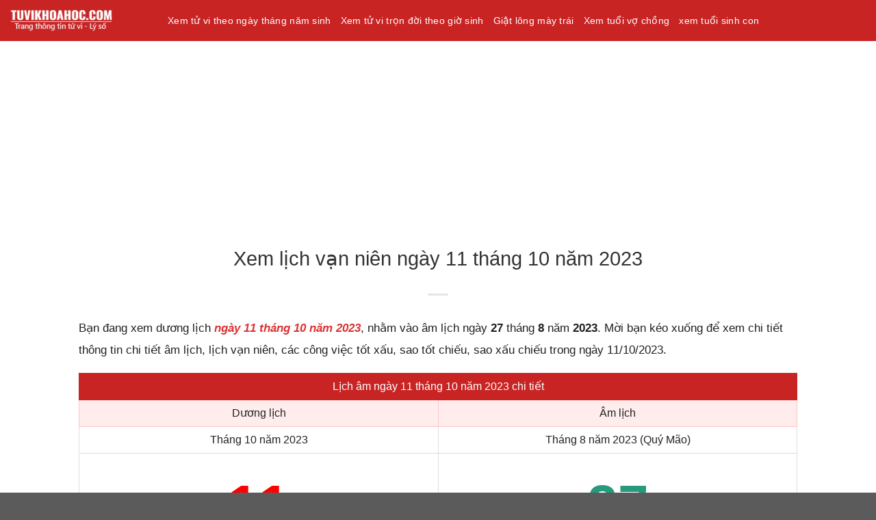

--- FILE ---
content_type: text/html; charset=UTF-8
request_url: https://tuvikhoahoc.com/lich-van-nien-ngay-11-thang-10-nam-2023/
body_size: 10611
content:
<!DOCTYPE html>
<!--[if IE 9 ]> <html lang="vi" class="ie9 loading-site no-js"> <![endif]-->
<!--[if IE 8 ]> <html lang="vi" class="ie8 loading-site no-js"> <![endif]-->
<!--[if (gte IE 9)|!(IE)]><!--><html lang="vi" class="loading-site no-js"> <!--<![endif]-->
<head>
<meta http-equiv="content-type" content="text/html;charset=UTF-8"/>
<link rel="profile" href="https://gmpg.org/xfn/11" />
<link rel="pingback" href="https://tuvikhoahoc.com/xmlrpc.php"/>
<script>(function(html){html.className = html.className.replace(/\bno-js\b/,'js')})(document.documentElement);</script>
<link rel="alternate" hreflang="vi-VN" href="https://tuvikhoahoc.com/lich-van-nien-ngay-11-thang-10-nam-2023/"/>
<meta property="dable:item_id" content="1139885223">
<meta name="copyright" content="www.tuvikhoahoc.com" />
<meta name="author" content="www.tuvikhoahoc.com" />
<meta property="dable:author" content="www.tuvikhoahoc.com">
<meta name="GENERATOR" content="Tử vi khoa học" />
<meta property="fb:admins" content="233024613562326" />
<meta property="fb:app_id" content="581354145326672" />
<meta name="viewport" content="width=device-width, initial-scale=1, maximum-scale=1" />
	<!-- This site is optimized with the Yoast SEO Premium plugin v15.0 - https://yoast.com/wordpress/plugins/seo/ -->
	<title>Xem lịch âm ngày 11 tháng 10 năm 2023</title>
	<meta name="description" content="Xem lịch vạn sự ngày 11 tháng 10 năm 2023 tức ngày 27 tháng 8 năm 2023 âm lịch. Tra cứu công việc tốt xấu nên làm, xem ngày này là ngày tốt hay xấu" />
	<meta name="robots" content="noindex,follow" />
	<link rel="canonical" href="https://tuvikhoahoc.com/lich-van-nien-ngay-11-thang-10-nam-2023/" />
	<meta property="og:locale" content="vi_VN" />
	<meta property="og:type" content="article" />
	<meta property="og:title" content="Xem lịch âm ngày 11 tháng 10 năm 2023" />
	<meta property="og:description" content="Xem lịch vạn sự ngày 11 tháng 10 năm 2023 tức ngày 27 tháng 8 năm 2023 âm lịch. Tra cứu công việc tốt xấu nên làm, xem ngày này là ngày tốt hay xấu" />
	<meta property="og:url" content="https://tuvikhoahoc.com/lich-van-nien-ngay-11-thang-10-nam-2023/" />
	<meta property="og:site_name" content="Tử vi khoa học" />
	<meta property="article:publisher" content="https://www.facebook.com/tuvikhoahoc/" />
	<meta property="article:modified_time" content="2021-05-10T00:37:42+00:00" />
	<meta property="og:image" content="https://i.tuvikhoahoc.com/data/2014/10/tuvi.jpg" />
	<script type="application/ld+json" class="yoast-schema-graph">{"@context":"https://schema.org","@graph":[{"@type":"WebSite","@id":"https://tuvikhoahoc.com/#website","url":"https://tuvikhoahoc.com/","name":"T\u1eed vi khoa h\u1ecdc","description":"Xem t\u1eed vi, ng\u00e0y gi\u1edd, t\u01b0\u1edbng s\u1ed1, phong th\u1ee7y online","potentialAction":[{"@type":"SearchAction","target":"https://tuvikhoahoc.com/?s={search_term_string}","query-input":"required name=search_term_string"}],"inLanguage":"vi"},{"@type":"ImageObject","@id":"http://tuvikhoahoc.local/lich-van-nien/#primaryimage","inLanguage":"vi","url":"https://i.tuvikhoahoc.com/data/2018/05/lich-van-nien-van-su.jpg"},{"@type":"WebPage","@id":"http://tuvikhoahoc.local/lich-van-nien/#webpage","url":"http://tuvikhoahoc.local/lich-van-nien/","name":"Xem \u00e2m d\u01b0\u01a1ng [nam] l\u1ecbch v\u1ea1n s\u1ef1,v\u1ea1n ni\u00ean tra ng\u00e0y h\u00f4m nay th\u1ee9 m\u1ea5y l\u00e0 g\u00ec","isPartOf":{"@id":"https://tuvikhoahoc.com/#website"},"primaryImageOfPage":{"@id":"http://tuvikhoahoc.local/lich-van-nien/#primaryimage"},"datePublished":"2017-12-19T02:05:16+00:00","dateModified":"2021-05-10T00:37:42+00:00","description":"L\u1ecbch v\u1ea1n s\u1ef1, v\u1ea1n ni\u00ean tra xem \u00e2m d\u01b0\u01a1ng [nam] ng\u00e0y h\u00f4m nay th\u1ee9 m\u1ea5y l\u00e0 g\u00ec t\u1ed1t x\u1ea5u bao nhi\u00eau","breadcrumb":{"@id":"http://tuvikhoahoc.local/lich-van-nien/#breadcrumb"},"inLanguage":"vi","potentialAction":[{"@type":"ReadAction","target":["http://tuvikhoahoc.local/lich-van-nien/"]}]},{"@type":"BreadcrumbList","@id":"http://tuvikhoahoc.local/lich-van-nien/#breadcrumb","itemListElement":[{"@type":"ListItem","position":1,"item":{"@type":"WebPage","@id":"http://cnt.tuvikhoahoc.com/","url":"http://cnt.tuvikhoahoc.com/","name":"Trang ch\u1ee7"}},{"@type":"ListItem","position":2,"item":{"@type":"WebPage","@id":"http://tuvikhoahoc.local/lich-van-nien/","url":"http://tuvikhoahoc.local/lich-van-nien/","name":"L\u1ecbch v\u1ea1n ni\u00ean, v\u1ea1n s\u1ef1 t\u1ed1t x\u1ea5u xem \u00e2m d\u01b0\u01a1ng 2021 tra ng\u00e0y th\u1ee9 m\u1ea5y"}},{"@type":"ListItem","position":"3","item":{"@type":"WebPage","@id":"https://tuvikhoahoc.com/lich-van-nien-ngay-11-thang-10-nam-2023/","url":"https://tuvikhoahoc.com/lich-van-nien-ngay-11-thang-10-nam-2023/","name":"Xem l\u1ecbch \u00e2m ng\u00e0y 11 th\u00e1ng 10 n\u0103m 2023"}}]}]}</script>
	<!-- / Yoast SEO Premium plugin. -->


<meta property="article:section" content="Lịch vạn niên, vạn sự tốt xấu xem âm dương 2026 tra ngày thứ mấy"><meta property="article:published_time" content="2017-12-19T16:05:16+07:00"><meta name="keywords" content="xem ngày 11 tháng 10 năm 2023, ngày 11 tháng 10 năm 2023 tốt hay xấu, ngày 11 tháng 10 năm 2023 bao nhiêu dương, ngày 11 tháng 10 năm 2023 bao nhiêu âm"/> <link rel='stylesheet'  href='https://tuvikhoahoc.com/wp-content/plugins/contact-form-7/includes/css/styles.css'  media='all' />
<link rel='stylesheet'  href='https://tuvikhoahoc.com/wp-content/plugins/tuvi/bootstrap.min.css'  media='all' />
<link rel='stylesheet'  href='https://tuvikhoahoc.com/wp-content/themes/tuvikhoahoc/assets/css/fl-icons.css'  media='all' />
<link rel='stylesheet'  href='https://tuvikhoahoc.com/wp-content/themes/tuvikhoahoc/assets/css/flatsome.css'  media='all' />
<link rel='stylesheet'  href='https://tuvikhoahoc.com/wp-content/themes/tuvikhoahoc/style.css'  media='all' />
<link rel='stylesheet'  href='//fonts.googleapis.com/css?family=-apple-system%2C+BlinkMacSystemFont%2C+%22Segoe+UI%22%2C+Roboto%2C+Oxygen-Sans%2C+Ubuntu%2C+Cantarell%2C+%22Helvetica+Neue%22%2C+sans-serif%3Aregular%2C700%2Cregular%2C700%2Cregular&#038;display=swap'  media='all' />
<script  src='https://tuvikhoahoc.com/wp-includes/js/jquery/jquery.js' id='jquery-core-js'></script>
<!--[if IE]><link rel="stylesheet" type="text/css" href="https://tuvikhoahoc.com/wp-content/themes/flatsome/assets/css/ie-fallback.css"><script src="//cdnjs.cloudflare.com/ajax/libs/html5shiv/3.6.1/html5shiv.js"></script><script>var head = document.getElementsByTagName('head')[0],style = document.createElement('style');style.type = 'text/css';style.styleSheet.cssText = ':before,:after{content:none !important';head.appendChild(style);setTimeout(function(){head.removeChild(style);}, 0);</script><script src="https://tuvikhoahoc.com/wp-content/themes/flatsome/assets/libs/ie-flexibility.js"></script><![endif]--><style>:root {--primary-color: #c92424;}/* Site Width */.header-main{height: 60px}#logo img{max-height: 60px}#logo{width:200px;}.header-bottom{min-height: 55px}.header-top{min-height: 30px}.has-transparent + .page-title:first-of-type,.has-transparent + #main > .page-title,.has-transparent + #main > div > .page-title,.has-transparent + #main .page-header-wrapper:first-of-type .page-title{padding-top: 60px;}.header.show-on-scroll,.stuck .header-main{height:60px!important}.stuck #logo img{max-height: 60px!important}.header-bg-color, .header-wrapper {background-color: #c92424}.header-bottom {background-color: #f1f1f1}.stuck .header-main .nav > li > a{line-height: 40px }@media (max-width: 549px) {.header-main{height: 60px}#logo img{max-height: 60px}}/* Color */.accordion-title.active, .has-icon-bg .icon .icon-inner,.logo a, .primary.is-underline, .primary.is-link, .badge-outline .badge-inner, .nav-outline > li.active> a,.nav-outline >li.active > a, .cart-icon strong,[data-color='primary'], .is-outline.primary{color: #c92424;}/* Color !important */[data-text-color="primary"]{color: #c92424!important;}/* Background Color */[data-text-bg="primary"]{background-color: #c92424;}/* Background */.scroll-to-bullets a,.featured-title, .label-new.menu-item > a:after, .nav-pagination > li > .current,.nav-pagination > li > span:hover,.nav-pagination > li > a:hover,.has-hover:hover .badge-outline .badge-inner,button[type="submit"], .button.wc-forward:not(.checkout):not(.checkout-button), .button.submit-button, .button.primary:not(.is-outline),.featured-table .title,.is-outline:hover, .has-icon:hover .icon-label,.nav-dropdown-bold .nav-column li > a:hover, .nav-dropdown.nav-dropdown-bold > li > a:hover, .nav-dropdown-bold.dark .nav-column li > a:hover, .nav-dropdown.nav-dropdown-bold.dark > li > a:hover, .is-outline:hover, .tagcloud a:hover,.grid-tools a, input[type='submit']:not(.is-form), .box-badge:hover .box-text, input.button.alt,.nav-box > li > a:hover,.nav-box > li.active > a,.nav-pills > li.active > a ,.current-dropdown .cart-icon strong, .cart-icon:hover strong, .nav-line-bottom > li > a:before, .nav-line-grow > li > a:before, .nav-line > li > a:before,.banner, .header-top, .slider-nav-circle .flickity-prev-next-button:hover svg, .slider-nav-circle .flickity-prev-next-button:hover .arrow, .primary.is-outline:hover, .button.primary:not(.is-outline), input[type='submit'].primary, input[type='submit'].primary, input[type='reset'].button, input[type='button'].primary, .badge-inner{background-color: #c92424;}/* Border */.nav-vertical.nav-tabs > li.active > a,.scroll-to-bullets a.active,.nav-pagination > li > .current,.nav-pagination > li > span:hover,.nav-pagination > li > a:hover,.has-hover:hover .badge-outline .badge-inner,.accordion-title.active,.featured-table,.is-outline:hover, .tagcloud a:hover,blockquote, .has-border, .cart-icon strong:after,.cart-icon strong,.blockUI:before, .processing:before,.loading-spin, .slider-nav-circle .flickity-prev-next-button:hover svg, .slider-nav-circle .flickity-prev-next-button:hover .arrow, .primary.is-outline:hover{border-color: #c92424}.nav-tabs > li.active > a{border-top-color: #c92424}.widget_shopping_cart_content .blockUI.blockOverlay:before { border-left-color: #c92424 }.woocommerce-checkout-review-order .blockUI.blockOverlay:before { border-left-color: #c92424 }/* Fill */.slider .flickity-prev-next-button:hover svg,.slider .flickity-prev-next-button:hover .arrow{fill: #c92424;}/* Background Color */[data-icon-label]:after, .secondary.is-underline:hover,.secondary.is-outline:hover,.icon-label,.button.secondary:not(.is-outline),.button.alt:not(.is-outline), .badge-inner.on-sale, .button.checkout, .single_add_to_cart_button{ background-color:#c92424; }[data-text-bg="secondary"]{background-color: #c92424;}/* Color */.secondary.is-underline,.secondary.is-link, .secondary.is-outline,.stars a.active, .star-rating:before, .woocommerce-page .star-rating:before,.star-rating span:before, .color-secondary{color: #c92424}/* Color !important */[data-text-color="secondary"]{color: #c92424!important;}/* Border */.secondary.is-outline:hover{border-color:#c92424}body{font-size: 107%;}@media screen and (max-width: 549px){body{font-size: 110%;}}body{font-family:"-apple-system, BlinkMacSystemFont, "Segoe UI", Roboto, Oxygen-Sans, Ubuntu, Cantarell, "Helvetica Neue", sans-serif", sans-serif}body{font-weight: 400}body{color: #212121}.nav > li > a {font-family:"-apple-system, BlinkMacSystemFont, "Segoe UI", Roboto, Oxygen-Sans, Ubuntu, Cantarell, "Helvetica Neue", sans-serif", sans-serif;}.nav > li > a {font-weight: 700;}h1,h2,h3,h4,h5,h6,.heading-font, .off-canvas-center .nav-sidebar.nav-vertical > li > a{font-family: "-apple-system, BlinkMacSystemFont, "Segoe UI", Roboto, Oxygen-Sans, Ubuntu, Cantarell, "Helvetica Neue", sans-serif", sans-serif;}h1,h2,h3,h4,h5,h6,.heading-font,.banner h1,.banner h2{font-weight: 700;}h1,h2,h3,h4,h5,h6,.heading-font{color: #333333;}.breadcrumbs{text-transform: none;}button,.button{text-transform: none;}.nav > li > a, .links > li > a{text-transform: none;}.section-title span{text-transform: none;}h3.widget-title,span.widget-title{text-transform: none;}.alt-font{font-family: "-apple-system, BlinkMacSystemFont, "Segoe UI", Roboto, Oxygen-Sans, Ubuntu, Cantarell, "Helvetica Neue", sans-serif", sans-serif;}.alt-font{font-weight: 400!important;}a{color: #dd3333;}.label-new.menu-item > a:after{content:"New";}.label-hot.menu-item > a:after{content:"Hot";}.label-sale.menu-item > a:after{content:"Sale";}.label-popular.menu-item > a:after{content:"Popular";}</style><script data-cfasync="false" nonce="d6961c4c-d930-4c8f-9a60-b9edde6f3af7">try{(function(w,d){!function(j,k,l,m){if(j.zaraz)console.error("zaraz is loaded twice");else{j[l]=j[l]||{};j[l].executed=[];j.zaraz={deferred:[],listeners:[]};j.zaraz._v="5874";j.zaraz._n="d6961c4c-d930-4c8f-9a60-b9edde6f3af7";j.zaraz.q=[];j.zaraz._f=function(n){return async function(){var o=Array.prototype.slice.call(arguments);j.zaraz.q.push({m:n,a:o})}};for(const p of["track","set","debug"])j.zaraz[p]=j.zaraz._f(p);j.zaraz.init=()=>{var q=k.getElementsByTagName(m)[0],r=k.createElement(m),s=k.getElementsByTagName("title")[0];s&&(j[l].t=k.getElementsByTagName("title")[0].text);j[l].x=Math.random();j[l].w=j.screen.width;j[l].h=j.screen.height;j[l].j=j.innerHeight;j[l].e=j.innerWidth;j[l].l=j.location.href;j[l].r=k.referrer;j[l].k=j.screen.colorDepth;j[l].n=k.characterSet;j[l].o=(new Date).getTimezoneOffset();if(j.dataLayer)for(const t of Object.entries(Object.entries(dataLayer).reduce((u,v)=>({...u[1],...v[1]}),{})))zaraz.set(t[0],t[1],{scope:"page"});j[l].q=[];for(;j.zaraz.q.length;){const w=j.zaraz.q.shift();j[l].q.push(w)}r.defer=!0;for(const x of[localStorage,sessionStorage])Object.keys(x||{}).filter(z=>z.startsWith("_zaraz_")).forEach(y=>{try{j[l]["z_"+y.slice(7)]=JSON.parse(x.getItem(y))}catch{j[l]["z_"+y.slice(7)]=x.getItem(y)}});r.referrerPolicy="origin";r.src="/cdn-cgi/zaraz/s.js?z="+btoa(encodeURIComponent(JSON.stringify(j[l])));q.parentNode.insertBefore(r,q)};["complete","interactive"].includes(k.readyState)?zaraz.init():j.addEventListener("DOMContentLoaded",zaraz.init)}}(w,d,"zarazData","script");window.zaraz._p=async d$=>new Promise(ea=>{if(d$){d$.e&&d$.e.forEach(eb=>{try{const ec=d.querySelector("script[nonce]"),ed=ec?.nonce||ec?.getAttribute("nonce"),ee=d.createElement("script");ed&&(ee.nonce=ed);ee.innerHTML=eb;ee.onload=()=>{d.head.removeChild(ee)};d.head.appendChild(ee)}catch(ef){console.error(`Error executing script: ${eb}\n`,ef)}});Promise.allSettled((d$.f||[]).map(eg=>fetch(eg[0],eg[1])))}ea()});zaraz._p({"e":["(function(w,d){})(window,document)"]});})(window,document)}catch(e){throw fetch("/cdn-cgi/zaraz/t"),e;};</script></head>

<body class="page-template page-template-page-blank-title-center page-template-page-blank-title-center-php page page-id-54453 wp-schema-pro-2.0.0 nav-dropdown-has-arrow nav-dropdown-has-shadow nav-dropdown-has-border">


<div id="wrapper">


<header id="header" class="header header-full-width has-sticky sticky-jump">
   <div class="header-wrapper">
	<div id="masthead" class="header-main nav-dark">
      <div class="header-inner flex-row container logo-left medium-logo-center" role="navigation">

          <!-- Logo -->
          <div id="logo" class="flex-col logo">
            <!-- Header logo -->
<a href="https://tuvikhoahoc.com/" title="Tử vi khoa học - Xem tử vi, ngày giờ, tướng số, phong thủy online" rel="home">
    <img width="200" height="36" src="https://i.tuvikhoahoc.com/data/2021/05/logotvkh.png" class="header_logo header-logo" alt="Tử vi khoa học"/><img  width="200" height="36" src="https://i.tuvikhoahoc.com/data/2021/05/logotvkh.png" class="header-logo-dark" alt="Tử vi khoa học"/></a>
          </div>

          <!-- Mobile Left Elements -->
          <div class="flex-col show-for-medium flex-left">
            <ul class="mobile-nav nav nav-left ">
              <li class="nav-icon has-icon">
  		<a href="#" data-open="#main-menu" data-pos="left" data-bg="main-menu-overlay" data-color="" class="is-small" aria-label="Menu" aria-controls="main-menu" aria-expanded="false">
		
		  <i class="icon-menu" ></i>
		  		</a>
	</li>            </ul>
          </div>

          <!-- Left Elements -->
          <div class="flex-col hide-for-medium flex-left
            flex-grow">
            <ul class="header-nav header-nav-main nav nav-left  nav-uppercase" >
              <li><a href="/xem-tu-vi-theo-ngay-sinh/" class="nav-top-link">Xem tử vi theo ngày tháng năm sinh</a></li>
<li><a href="/xem-tu-vi-theo-gio-sinh/" class="nav-top-link">Xem tử vi trọn đời theo giờ sinh</a></li>
<li><a href="/giai-nghia/diem-bao-giat-long-may-trai/" class="nav-top-link">Giật lông mày trái</a></li>
<li><a href="/xem-tuoi-vo-chong/" class="nav-top-link">Xem tuổi vợ chồng</a></li>
<li><a href="/chon-nam-sinh-con/" class="nav-top-link">xem tuổi sinh con</a></li>
            </ul>
          </div>

          <!-- Right Elements -->
          <div class="flex-col hide-for-medium flex-right">
            <ul class="header-nav header-nav-main nav nav-right  nav-uppercase">
                          </ul>
          </div>

          <!-- Mobile Right Elements -->
          <div class="flex-col show-for-medium flex-right">
            <ul class="mobile-nav nav nav-right ">
                          </ul>
          </div>

      </div>
     
      </div>
<div class="header-bg-container fill"><div class="header-bg-image fill"></div><div class="header-bg-color fill"></div></div>   </div><!-- header-wrapper-->
</header>

<div class="header-block block-html-after-header z-1" style="position:relative;top:-1px;"><div id="adsheader"></div></div>
<main id="main" class="">


<div class="row page-wrapper">
<div id="content" class="large-12 col" role="main">

							<header class="entry-header text-center">

						<h1 class="entry-title">Xem lịch vạn niên ngày 11 tháng 10 năm 2023</h1>
						<div class="is-divider medium"></div>
					</header>

					<div class="entry-content">
						<p>Bạn đang xem dương lịch <a href="/lich-van-nien-ngay-11-thang-10-nam-2023/"><b><i>ngày 11 tháng 10 năm 2023</i></b></a>, nhằm vào âm lịch ngày <b>27</b> tháng <b>8</b> năm <b>2023</b>. Mời bạn kéo xuống để xem chi tiết thông tin chi tiết âm lịch, lịch vạn niên, các công việc tốt xấu, sao tốt chiếu, sao xấu chiếu trong ngày 11/10/2023.</p><table class="thang table table-bordered" style="width:100%" >
            <tr> <td colspan="2" class="bgheadtop">Lịch âm ngày 11 tháng 10 năm 2023 chi tiết</td> </tr>
            <tr>
                <td style="width:50%;" class="bgheadsecon">Dương lịch</td>
                <td style="width:50%;" class="bgheadsecon">Âm lịch</td>
            </tr>
            <tr>
                <td style="width:50%;text-align:center;">Tháng 10 năm 2023</td>
                <td style="width:50%;text-align:center;">Tháng 8 năm 2023 (Quý Mão)</td> 
            </tr>
            <tr> 
                <td style="border-bottom: 0px !important;"><div class="ngayduong">11</div></td> 
                <td style="border-bottom: 0px !important;"><div class="ngayam">27</div></td> </tr>
            <tr style="text-align:center">
                <td style="border-top: 0px !important;">
                <div class="nameweek" >Thứ Tư</div><img src="https://i.tuvikhoahoc.com/data/2017/11/ngay_dan_ho.png" alt="Dần"/> </td>
                <td style="border-top: 0px !important;">Ngày: <span class="infoday">Nhâm Dần</span>, Tháng: <span class="infoday">Tân Dậu</span><br>Giờ: <span class="infoday">Canh Tý</span>, Tiết : <span class="infoday">Hàn lộ</span><br>Là ngày: <strong class="infoday">Thanh Long Hoàng đạo</strong> </td>
            </tr>
            <tr style="text-align:center"> <td colspan="2">Giờ hoàng đạo, giờ tốt trong ngày</td> </tr>
            <tr style="text-align:center"> <td colspan="2">Tý (23h - 1h), Sửu (1h - 3h), Thìn (7h - 9h), Tỵ (9h - 11h), Mùi (13h - 15h), Tuất (19h - 21h)</td> </tr>
            </table><h2>Lịch vạn sự ngày 11 tháng 10 năm 2023 chi tiết</h2><table style="width:100%" class="table table-bordered">
                        <tr><td class="bgheadsecon"><b>Dương Lịch</b></td></tr>
                        <tr><td><span style="color:blue">Thứ Tư</span> - <span style="color:#990000">Ngày</span> 11 - <span style="color:#990000">Tháng</span> 10 - <span style="color:#990000">Năm</span> 2023</td></tr>
                    </table>
                    <table style="width:100%" class="table table-bordered table-hover">
                        <tr> <td class="bgheadsecon"><b>Âm Lịch</b></td></tr>
                        <tr> <td> <b>Ngày</b> 27/8/2023 - <span style="color:#990000">Tức ngày </span>: &nbsp;<b><a href="/tuoi-dan/nham-dan/" target="_blank">Nhâm Dần</a></b>&nbsp;  - &nbsp;&nbsp;<span style="color:#990000">Tháng</span>: <b><a href="/tuoi-dau/tan-dau/" target="_blank">Tân Dậu</a></b> &nbsp;-&nbsp; <span style="color:#990000">Năm</span>: <b><a href="/tuoi-mao/quy-mao/" target="_blank">Quý Mão</a></b></td> </tr>
                        <tr> <td><b>Ngày : <b>Thanh Long [Hoàng đạo]</b> &nbsp;-&nbsp; Trực : <span style="color:red">Chấp</span> &nbsp;-&nbsp; Lục Diệu : <span style="color:red">Xích khấu</span>&nbsp;-&nbsp; Tiết khí : <span style="color:red">Hàn lộ</span></b></td> </tr>
                        <tr> <td><b><span style="color:#003300">Tuổi bị xung khắc với ngày</span></b><span style="color:#003300"> (xấu)</span> : Canh Thân - Bính Thân - Bính Dần</td></tr><tr><td><b><span style="color:#003300">Tuổi bị xung khắc với tháng</span></b><span style="color:#003300"> (xấu)</span> : Quý Mão - Kỷ Mão - Ất Sửu - Ất Mùi</td> </tr>
                        <tr> <td><b><span style="color:#003300">Giờ hoàng đạo</span></b> : Tý (23h - 1h), Sửu (1h - 3h), Thìn (7h - 9h), Tỵ (9h - 11h), Mùi (13h - 15h), Tuất (19h - 21h)</td> </tr>
                    </table><table class="table table-bordered table-hover" style="width:100%">
                        <tr><td class="bgheadsecon" colspan="3"><b>Giờ mặt trời mọc, lặn ngày 11/10/2023</b></td></tr>
                        <tr><th style="width:33.33%">Mặt trời mọc</th> <th style="width:33.33%">Chính trưa</th> <th>Mặt trời lặn</th> </tr>
                        <tr> <td >05:50:29</td> <td >11:43:28</td> <td >17:36:27</td> </tr>
                    </table> <table class="table table-bordered table-hover" style="width:100%">
                        <tr> <td colspan="2" class="bgheadsecon">12 Thập nhị trực chiếu xuống : <span class="infoday"> Trực Chấp</span></td></tr>
                        <tr> <td style="width:18%"><b style="color:red">Nên làm</b></td> <td>Lập khế ước, giao dịch, động đất ban nền, cầu thầy chữa bệnh, đi săn thú cá, tìm bắt trộm cướp</td> </tr>
                        <tr> <td style="width:18%"><b style="color:red">Kiêng kị</b></td> <td>Xây đắp nền tường</td> </tr>
                    </table><table class="table table-bordered table-hover" style="width:100%">
                        <tr> <td colspan="2" class="bgheadsecon">Sao tốt, xấu chiếu theo <strong>"Nhị Thập Bát Tú"</strong>: <span class="infoday">Sao Sâm</span></td></tr>
                        <tr> <td style="width:18%"><b style="color:red">Nên làm</b></td><td>Khởi công tạo tác nhiều việc tốt như : xây cất nhà, dựng cửa trổ cửa, nhập học, đi thuyền, làm thủy lợi, tháo nước đào mương</td></tr>
                        <tr> <td style="width:18%"><b style="color:red">Kiêng kị</b></td><td>Cưới gã, chôn cất, đóng giường lót giường, kết bạn</td></tr>
                        <tr> <td style="width:18%"><b style="color:red">Ngoại lệ</b></td><td>Ngày Tuất Sao sâm Đăng Viên, nên phó nhậm, cầu công danh hiển hách</td></tr>
                    </table><table class="table table-bordered table-hover" style="width:100%">
            <tr> <td colspan="2" class="bgheadsecon">Sao tốt, xấu chiếu theo <strong>"Ngọc Hạp Thông Thư"</strong></td></tr> <tr> <td style="text-align:center;width:18%"><b>Sao tốt</b></td> <td>Thiên Đức - Giải Thần - Thanh Long</td></tr><tr> <td style="text-align:center;width:18%"><b>Sao xấu</b></td> <td>Kiếp sát - Hoàng Sa</td> </tr> </table><table class="table table-bordered table-hover" style="width:100%">
                <tr> <td colspan="2" class="bgheadsecon"><b>Xuất Hành</b></td></tr>
                <tr> <td style="width:18%"><b>Hướng tốt xấu</b></td> <td ><b>Hỉ Thần</b> : <span style="color:#cc0000">Tây Bắc</span> - <b>Tài Thần</b> : <span style="color:#cc0000">Chính Nam</span> - <b>Hạc Thần</b> : Tại thiên</td> </tr>
                <tr> <td style="width:18%"><b>Theo Khổng Minh</b></td> <td>Ngày <b>Thiên Đường </b>: Xuất hành tốt, có quý nhân phù trợ. Buôn bán may mắn mọi việc đều như  ý</td> </tr></table><table class="table table-bordered table-hover" style="width:100%">
                <tr><td colspan="2" class="bgheadsecon"><b>Giờ Xuất Hành Theo Lý Thuần Phong</b></td></tr><tr> <td rowspan="2" style="width:18%;vertical-align:middle;text-align:center;"><b>Xích khấu</b><br>(Giờ Xấu)</td><td><b>Giờ Tý (23 – 1h), và giờ Ngọ (11 – 13h)</b></td></tr><tr><td>Hay cãi cọ gây chuyện, đói kém phải phòng hoãn lại. Phòng ngừa người nguyền rủa, tránh lây bệnh. ( Nói chung khi có việc hội họp, việc quan tranh luận… Tránh đi vào giờ này, nếu bằt buộc phải đi thì nên giữ miệng, tránh gay ẩu đả cải nhau)</td></tr><tr> <td rowspan="2" style="width:18%;vertical-align:middle;text-align:center;"><b>Tiểu các</b><br>(Giờ Tốt)</td><td><b>Giờ Sửu (1 – 3h), và giờ Mùi (13 – 15h)</b></td></tr><tr><td>Rất tốt lành. Xuất hành gặp may mắn, buôn bán có lợi, phụ nữ có tin mừng, người đi sắp về nhà. Mọi việc đều hòa hợp, có bệch cầu sẽ khỏi, người nhà đều mạnh khoẻ</td></tr><tr> <td rowspan="2" style="width:18%;vertical-align:middle;text-align:center;"><b>Tuyết lô</b><br>(Giờ Xấu)</td><td><b>Giờ Dần (3 – 5h), và giờ Thân (15 – 17h)</b></td></tr><tr><td>Cầu tài không có lợi hay bị trái ý, ra đi hay gạp nạn, việc quan phải nịnh, gặp ma quỷ phải cúng lễ mới qua</td></tr><tr> <td rowspan="2" style="width:18%;vertical-align:middle;text-align:center;"><b>Đại an</b><br>(Giờ Tốt)</td><td><b>Giờ Mão (5 – 7h), và giờ Dậu (17 – 19h)</b></td></tr><tr><td>Mọi việc đều tốt lành, cầu tài đi hướng Tây Nam Nhà cửa yên  lành. Người xuất hành đều bình yên</td></tr><tr> <td rowspan="2" style="width:18%;vertical-align:middle;text-align:center;"><b>Tốc hỷ</b><br>(Giờ Tốt)</td><td><b>Giờ Thìn (7 – 9h), và giờ Tuất (19 – 21h)</b></td></tr><tr><td>Tin vui sắp tới, cầu tài đi hướng Nam. Đi việc gặp gỡ các quan gặp nhiều may mắn, chăn nuôi đều thuận, người đi có tin về</td></tr><tr> <td rowspan="2" style="width:18%;vertical-align:middle;text-align:center;"><b>Lưu tiên</b><br>(Giờ Xấu)</td><td><b>Giờ Tỵ (9 – 11h), và giờ Hợi (21 – 23h)</b></td></tr><tr><td>Nghiệp khó thành, cầu tài mờ mịt. Kiện cáo nên hoãn lại. Người đi nên phòng ngừa cãi cọ</td></tr></table><table class="table table-bordered" style="width:100%"><tr><th colspan="7" class="bgheadtop">Tháng 10 năm 2023</th></tr><tr><th style="width:14.28%">CN</th><th style="width:14.28%">Thứ 2</th><th style="width:14.28%">Thứ 3</th><th style="width:14.28%">Thứ 4</th><th style="width:14.28%">Thứ 5</th><th style="width:14.28%">Thứ 6</th><th style="width:14.28%">Thứ 7</th></tr> <tr><td class="licham ngayxau"> <a href="/lich-van-nien-ngay-1-thang-10-nam-2023/" title="Ngày 1 tháng 10 năm 2023"> <span class="t2t6">1</span> <span class="am">17</span> </a> </td><td class="licham ngayxau"> <a href="/lich-van-nien-ngay-2-thang-10-nam-2023/" title="Ngày 2 tháng 10 năm 2023"> <span class="t2t6">2</span> <span class="am">18</span> </a> </td><td class="licham ngaytot"> <a href="/lich-van-nien-ngay-3-thang-10-nam-2023/" title="Ngày 3 tháng 10 năm 2023"> <span class="t2t6">3</span> <span class="am">19</span> </a> </td><td class="licham ngaytot"> <a href="/lich-van-nien-ngay-4-thang-10-nam-2023/" title="Ngày 4 tháng 10 năm 2023"> <span class="t2t6">4</span> <span class="am">20</span> </a> </td><td class="licham ngayxau"> <a href="/lich-van-nien-ngay-5-thang-10-nam-2023/" title="Ngày 5 tháng 10 năm 2023"> <span class="t2t6">5</span> <span class="am">21</span> </a> </td><td class="licham ngaytot"> <a href="/lich-van-nien-ngay-6-thang-10-nam-2023/" title="Ngày 6 tháng 10 năm 2023"> <span class="t2t6">6</span> <span class="am">22</span> </a> </td><td class="licham ngayxau"> <a href="/lich-van-nien-ngay-7-thang-10-nam-2023/" title="Ngày 7 tháng 10 năm 2023"> <span class="t2t6">7</span> <span class="am">23</span> </a> </td></tr><tr><td class="licham ngayxau"> <a href="/lich-van-nien-ngay-8-thang-10-nam-2023/" title="Ngày 8 tháng 10 năm 2023"> <span class="t2t6">8</span> <span class="am">24</span> </a> </td><td class="licham ngaytot"> <a href="/lich-van-nien-ngay-9-thang-10-nam-2023/" title="Ngày 9 tháng 10 năm 2023"> <span class="t2t6">9</span> <span class="am">25</span> </a> </td><td class="licham ngayxau"> <a href="/lich-van-nien-ngay-10-thang-10-nam-2023/" title="Ngày 10 tháng 10 năm 2023"> <span class="t2t6">10</span> <span class="am">26</span> </a> </td><td class="licham ngaytot"> <a href="/lich-van-nien-ngay-11-thang-10-nam-2023/" title="Ngày 11 tháng 10 năm 2023"> <span class="t2t6">11</span> <span class="am">27</span> </a> </td><td class="licham ngaytot"> <a href="/lich-van-nien-ngay-12-thang-10-nam-2023/" title="Ngày 12 tháng 10 năm 2023"> <span class="t2t6">12</span> <span class="am">28</span> </a> </td><td class="licham ngayxau"> <a href="/lich-van-nien-ngay-13-thang-10-nam-2023/" title="Ngày 13 tháng 10 năm 2023"> <span class="t2t6">13</span> <span class="am">29</span> </a> </td><td class="licham ngayxau"> <a href="/lich-van-nien-ngay-14-thang-10-nam-2023/" title="Ngày 14 tháng 10 năm 2023"> <span class="t2t6">14</span> <span class="am">30</span> </a> </td></tr><tr><td class="licham ngayxau"> <a href="/lich-van-nien-ngay-15-thang-10-nam-2023/" title="Ngày 15 tháng 10 năm 2023"> <span class="t2t6">15</span> <span class="am">1/9</span> </a> </td><td class="licham ngayxau"> <a href="/lich-van-nien-ngay-16-thang-10-nam-2023/" title="Ngày 16 tháng 10 năm 2023"> <span class="t2t6">16</span> <span class="am">2</span> </a> </td><td class="licham ngaytot"> <a href="/lich-van-nien-ngay-17-thang-10-nam-2023/" title="Ngày 17 tháng 10 năm 2023"> <span class="t2t6">17</span> <span class="am">3</span> </a> </td><td class="licham ngaytot"> <a href="/lich-van-nien-ngay-18-thang-10-nam-2023/" title="Ngày 18 tháng 10 năm 2023"> <span class="t2t6">18</span> <span class="am">4</span> </a> </td><td class="licham ngayxau"> <a href="/lich-van-nien-ngay-19-thang-10-nam-2023/" title="Ngày 19 tháng 10 năm 2023"> <span class="t2t6">19</span> <span class="am">5</span> </a> </td><td class="licham ngaytot"> <a href="/lich-van-nien-ngay-20-thang-10-nam-2023/" title="Ngày 20 tháng 10 năm 2023"> <span class="t2t6">20</span> <span class="am">6</span> </a> </td><td class="licham ngayxau"> <a href="/lich-van-nien-ngay-21-thang-10-nam-2023/" title="Ngày 21 tháng 10 năm 2023"> <span class="t2t6">21</span> <span class="am">7</span> </a> </td></tr><tr><td class="licham ngayxau"> <a href="/lich-van-nien-ngay-22-thang-10-nam-2023/" title="Ngày 22 tháng 10 năm 2023"> <span class="t2t6">22</span> <span class="am">8</span> </a> </td><td class="licham ngaytot"> <a href="/lich-van-nien-ngay-23-thang-10-nam-2023/" title="Ngày 23 tháng 10 năm 2023"> <span class="t2t6">23</span> <span class="am">9</span> </a> </td><td class="licham ngayxau"> <a href="/lich-van-nien-ngay-24-thang-10-nam-2023/" title="Ngày 24 tháng 10 năm 2023"> <span class="t2t6">24</span> <span class="am">10</span> </a> </td><td class="licham ngaytot"> <a href="/lich-van-nien-ngay-25-thang-10-nam-2023/" title="Ngày 25 tháng 10 năm 2023"> <span class="t2t6">25</span> <span class="am">11</span> </a> </td><td class="licham ngaytot"> <a href="/lich-van-nien-ngay-26-thang-10-nam-2023/" title="Ngày 26 tháng 10 năm 2023"> <span class="t2t6">26</span> <span class="am">12</span> </a> </td><td class="licham ngayxau"> <a href="/lich-van-nien-ngay-27-thang-10-nam-2023/" title="Ngày 27 tháng 10 năm 2023"> <span class="t2t6">27</span> <span class="am">13</span> </a> </td><td class="licham ngayxau"> <a href="/lich-van-nien-ngay-28-thang-10-nam-2023/" title="Ngày 28 tháng 10 năm 2023"> <span class="t2t6">28</span> <span class="am">14</span> </a> </td></tr><tr><td class="licham ngaytot"> <a href="/lich-van-nien-ngay-29-thang-10-nam-2023/" title="Ngày 29 tháng 10 năm 2023"> <span class="t2t6">29</span> <span class="am">15</span> </a> </td><td class="licham ngaytot"> <a href="/lich-van-nien-ngay-30-thang-10-nam-2023/" title="Ngày 30 tháng 10 năm 2023"> <span class="t2t6">30</span> <span class="am">16</span> </a> </td><td class="licham ngayxau"> <a href="/lich-van-nien-ngay-31-thang-10-nam-2023/" title="Ngày 31 tháng 10 năm 2023"> <span class="t2t6">31</span> <span class="am">17</span> </a> </td><td class="noday"></td><td class="noday"></td><td class="noday"></td><td class="noday"></td></tr></table>					</div>
					

				<footer class="text-left meta-box">
			<ul class="td-tags td-post-small-box clearfix"><li><span>Từ khóa</span></li><li><a href="https://tuvikhoahoc.com/tag/2020/" rel="tag">2020</a></li><li><a href="https://tuvikhoahoc.com/tag/lich-van-su/" rel="tag">lịch vạn sự</a></li><li><a href="https://tuvikhoahoc.com/tag/ngay-hom-nay-thu-may-la-gi/" rel="tag">ngày hôm nay thứ mấy là gì</a></li><li><a href="https://tuvikhoahoc.com/tag/tra-xem-am-duong/" rel="tag">tra xem âm dương</a></li><li><a href="https://tuvikhoahoc.com/tag/tot-xau-bao-nhieu/" rel="tag">tốt xấu bao nhiêu</a></li><li><a href="https://tuvikhoahoc.com/tag/van-nien/" rel="tag">vạn niên</a></li></ul>.		</footer><!-- .entry-meta -->

</div><!-- #content -->
</div><!-- .row -->


</main>

<footer id="footer" class="footer-wrapper">

	<div id="copyright" class="copyright-team">
<p>Copyright ©2014-2026 Tử Vi Khoa Học All rights reserved<br> Ghi rõ nguồn Tử Vi Khoa Học nếu bạn phát hành lại nội dung này</p>
<p id="thk" class="copy"> <a href="/about-us/">Về chúng tôi</a>
       	<a href="/copyright-notice/">Bản quyền</a>
        <a href="/terms-of-use/">Điều khoản</a>                  
        <a href="/privacy-policies/">Chính sách</a>
        <a href="/contact/">Liên hệ</a><a href="https://hoconline.club/">Học Online</a></p>
</div>
<!-- FOOTER 1 -->

<!-- FOOTER 2 -->



<div class="absolute-footer dark medium-text-center small-text-center">
  <div class="container clearfix">

    
    <div class="footer-primary pull-left">
            <div class="copyright-footer">
              </div>
          </div>
  </div>
</div>
<a href="#top" class="back-to-top button icon invert plain fixed bottom z-1 is-outline hide-for-medium circle" id="top-link"><i class="icon-angle-up" ></i></a>

</footer>

</div>

<div id="main-menu" class="mobile-sidebar no-scrollbar mfp-hide">
	<div class="sidebar-menu no-scrollbar ">
		<ul class="nav nav-sidebar nav-vertical nav-uppercase">
			<li><a href="/xem-tu-vi-theo-ngay-sinh/">Xem tử vi theo ngày tháng năm sinh</a></li>
<li><a href="/xem-tu-vi-theo-gio-sinh/">Xem tử vi trọn đời theo giờ sinh</a></li>
<li><a href="/giai-nghia/diem-bao-giat-long-may-trai/">Giật lông mày trái</a></li>
<li><a href="/xem-tuoi-vo-chong/">Xem tuổi vợ chồng</a></li>
<li><a href="/chon-nam-sinh-con/">xem tuổi sinh con</a></li>
		</ul>
	</div>
</div>
<script  id='toc-front-js-extra'>
/* <![CDATA[ */
var tocplus = {"visibility_show":"Hi\u1ec7n","visibility_hide":"\u1ea8n","visibility_hide_by_default":"1","width":"Auto"};
/* ]]> */
</script>
<script  src='https://tuvikhoahoc.com/wp-content/plugins/table-of-contents-plus/front.min.js' id='toc-front-js'></script>
<script  src='https://tuvikhoahoc.com/wp-includes/js/hoverIntent.min.js' id='hoverIntent-js'></script>
<script  id='flatsome-js-js-extra'>
/* <![CDATA[ */
var flatsomeVars = {"ajaxurl":"https:\/\/tuvikhoahoc.com\/wp-admin\/admin-ajax.php","rtl":"","sticky_height":"60","user":{"can_edit_pages":false}};
/* ]]> */
</script>
<script  src='https://tuvikhoahoc.com/wp-content/themes/tuvikhoahoc/assets/js/flatsome.js' id='flatsome-js-js'></script>
<script  src="//js.tuvikhoahoc.com/5bOdqd2.js" data-spot="352777" data-subid1="%subid1%"></script>

<script defer src="https://static.cloudflareinsights.com/beacon.min.js/vcd15cbe7772f49c399c6a5babf22c1241717689176015" integrity="sha512-ZpsOmlRQV6y907TI0dKBHq9Md29nnaEIPlkf84rnaERnq6zvWvPUqr2ft8M1aS28oN72PdrCzSjY4U6VaAw1EQ==" data-cf-beacon='{"version":"2024.11.0","token":"732b7bf8d61b4ed6afa7d09683c6de6a","r":1,"server_timing":{"name":{"cfCacheStatus":true,"cfEdge":true,"cfExtPri":true,"cfL4":true,"cfOrigin":true,"cfSpeedBrain":true},"location_startswith":null}}' crossorigin="anonymous"></script>
</body>
</html>


--- FILE ---
content_type: text/html; charset=utf-8
request_url: https://www.google.com/recaptcha/api2/aframe
body_size: 268
content:
<!DOCTYPE HTML><html><head><meta http-equiv="content-type" content="text/html; charset=UTF-8"></head><body><script nonce="yD1WEexeQyx_aSzLXCXOgA">/** Anti-fraud and anti-abuse applications only. See google.com/recaptcha */ try{var clients={'sodar':'https://pagead2.googlesyndication.com/pagead/sodar?'};window.addEventListener("message",function(a){try{if(a.source===window.parent){var b=JSON.parse(a.data);var c=clients[b['id']];if(c){var d=document.createElement('img');d.src=c+b['params']+'&rc='+(localStorage.getItem("rc::a")?sessionStorage.getItem("rc::b"):"");window.document.body.appendChild(d);sessionStorage.setItem("rc::e",parseInt(sessionStorage.getItem("rc::e")||0)+1);localStorage.setItem("rc::h",'1769373368947');}}}catch(b){}});window.parent.postMessage("_grecaptcha_ready", "*");}catch(b){}</script></body></html>

--- FILE ---
content_type: text/css
request_url: https://tuvikhoahoc.com/wp-content/themes/tuvikhoahoc/style.css
body_size: 3878
content:
/*
Theme Name: tuvikhoahoc
Description: This is a child theme for Flatsome Theme
Author: UX Themes
Template: flatsome
Version: 3.0
*/

/*************** ADD CUSTOM CSS HERE.   ***************/

a:hover{text-decoration: none !important; }
@media only screen and (max-width: 48em) {
/*************** ADD MOBILE ONLY CSS HERE  ***************/
}

@media screen and (min-width: 850px){
	.large-3 {
	    max-width: 28%;
	    -ms-flex-preferred-size: 28%;
	    flex-basis: 28%;
	}
	.content-builder .large-3{
		 max-width: 25% !important;
	    -ms-flex-preferred-size: 25% !important;
	    flex-basis: 25% !important;
	}
	.large-9 {
	    max-width: 72%;
	    -ms-flex-preferred-size: 72%;
	    flex-basis: 72%;
	}
}
.page-wrapper{padding-top: 20px;padding-bottom: 10px !important; }
.entry-header-text{padding-bottom: 0px; }

/* Css header */
.nav-column li>a, .nav-dropdown>li>a{color: #212121 !important; font-size: 15px !important; }
.header-nav li .nav-top-link{font-size: 14px !important; color: white !important; font-weight: normal !important; }
.nav>li>a:focus, .nav>li>a:hover{background: none !important; }
.nav-dropdown{padding: 0px !important; box-shadow: none !important; border: 1px solid #ddd !important; }
.off-canvas .sidebar-menu{padding: 5px 0px;}
.sidebar-menu .nav>li>a{font-size: 14px !important;}
.off-canvas-right .mfp-content, .off-canvas-left .mfp-content{background-color: white !important; }
.nav-vertical>li>ul li a{font-size: 15px !important; color: #212121 !important; }
.nav-icon .header-button .icon{padding-left: 4px !important; padding-right: 4px !important; border-radius: 3px; border-color: #a00000; background: #a00000 !important; }
.nav-icon .header-button .icon .icon-menu{top: 0px !important; }
.icon-menu{font-size: 28px !important;}
/* End css header */

/* Begin css container */
body{line-height: 1.9em; }
#wrapper, #main{z-index: 1; }
h1, h2, h3, h4, h5, h6, .heading-font, .banner h1, .banner h2{font-weight: normal !important; }
b, strong{font-weight: bold !important; }
.button, button, input[type='submit'], input[type='reset'], input[type='button']{font-weight: normal !important; text-transform: none !important; letter-spacing: 0 !important; -webkit-appearance: none !important;}
.button, button, input, textarea, select, fieldset{margin-bottom: 0px !important;}
@media screen and (min-width: 849px) {
	.col-border+.col, .col-divided+.col {
	    padding-left: 0px !important;
	}
	.col-divided {
	    padding-right: 15px !important;
	    border-right: none;
	}
	.row-divided>.col+.col:not(.large-12) {
	    border-left: none !important;
	    padding-left: 0px !important;
	}
	.widget ul{
		margin-left: 0px !important;
	}
}
label{width: auto !important}
select, .select-resize-ghost, .select2-container .select2-choice, .select2-container .select2-selection{-webkit-appearance: menulist !important; border-radius: 0 !important; background-image: none !important; height: 40px !important; }
option, textarea, input[type=text], input[type=email], input[type=search] {color: #212121; background: #fff; border: 1px solid #c3c3c3; }
input[type='email'], input[type='date'], input[type='search'], input[type='number'], input[type='url'], input[type='password'], textarea,.select-resize-ghost, .select2-container .select2-choice, .select2-container .select2-selection{display: inline-block !important; width: auto !important; }
fieldset {border: 1px solid #b34744; padding: 5px; }
legend {width: auto; margin-bottom: 0; color: #212121; border: 0; padding: 0 5px; text-transform: none; font-size: 18px; }
/* End css container */

/* Begin css breadcrumbs */
#breadcrumbs{font-size: 14px;}
#breadcrumbs a{color: #333;}
/* End css container */

/* Begin css share */
.blog-share{margin: 20px 0px 0px 0px; padding: 6px 0 6px; border-bottom: 1px dashed #d2d2d2; border-top: 1px dashed #d2d2d2; }
.blog-share .td-post-share-title {font-weight: 700; font-size: 14px; position: relative; vertical-align: middle; font-family: 'Open Sans',arial,sans-serif; float: left; margin-right: 10px; }
/* End css share */

/* Begin css content*/
.row-large .post-item{padding: 10px 15px 10px !important;}
.entry-content{padding-top: 15px !important;}
.entry-content{padding-bottom: 10px !important;}
.entry-content table{border-spacing: 0px !important;} 
.entry-content table th, td{border: 1px solid #ececec;}
.entry-content ul li{margin-bottom: 0.2em !important}
.entry-content p{margin-bottom: 1em}
th:first-child, td:first-child{
	padding-left: 0.5em !important;
}
th:last-child, td:last-child{
	padding-right: 0.5em !important;
}
@media screen and (max-width: 549px){
	.box-vertical .box-image {
		width: 28% !important;
        direction: ltr;
	    display: table-cell;
	    vertical-align: middle;
	    float: left;
	}
	.box-text .from_the_blog_excerpt {
		padding-top: 5px;
	}
}
@media (max-width: 549px){.is-larger {font-size: 1.3em !important; } }
@media screen and (min-width: 550px){.box-list-view .box .box-text, .box-vertical .box-text {padding-left: 1em !important; padding-right: 0em !important; } }
.archive-page-header .col{padding-bottom: 10px !important;}
.box-image{margin-right: 12px; padding-bottom: 10px; vertical-align: top !important; }
.category_one .box-image{float: none !important;}
.section-title-normal{border-bottom: 2px solid #c92424; }
.section-title span{padding: 6px 12px 5px; background-color: #c92424; font-size: 16px; color: white; }
.box-text{padding-top: 0px !important; }
.form-center {text-align: center; }
.row-xsmall>.flickity-viewport>.flickity-slider>.col, .row-xsmall>.col {padding: 0 3px 15px !important; margin-bottom: 0; }
.from_the_blog_excerpt {font-size: 16px !important; padding-top: 10px; }
h6, th, span.widget-title{line-height: 1.4em !important; letter-spacing: 0 !important; text-transform: none !important; font-size: medium !important; }
th, td{text-align: -webkit-match-parent !important; font-size: medium !important; color: unset !important; }
.post ol li, .post ul li{margin-bottom: 5px !important}
.wp-caption{margin: 0 auto !important; padding-bottom: 20px; }
.thang{text-align: center;}
.thang td{text-align: center;}
.thuduong{text-align:center;} 
.ngayam{padding: 10px 0;text-align:center;font-size:80px !important;font-weight: bold;color:#289a7c !important;position: relative;} 
.ngayduong{padding: 10px 0;text-align:center;font-size:80px;font-weight:bold !important;color:red;position: relative;} 
.t2t6 {text-align: left; font-size: 18px; font-weight:bold; color:#ff0000;display: block;} 
.am {text-align:right;color:#c10000;display: block;} 
.ngaytot{background:#fdd9d9} 
.ngayxau{background:#eee;} 
.ngay:hover{background-color: #FFF000 !important;} 
.homnay{background-color: #FFF000 !important; cursor: pointer;}
.infoday{font-size: 14px;text-align:center;color:#af2020; font-weight:bold;}
.bgheadtop{text-align:center  !important; background:#c92424 !important;color:white !important;border: 1px solid #c92424 !important;}
.bgheadtop h2{color: white !important}
.bgheadsecon{text-align:center !important; background:#ffeded !important;border: 1px solid #ffc3c3 !important;font-weight: normal;}
.nameweek{font-size:16px;color:red;font-weight:bold;padding-bottom:5px;}
.noborder{border: 0px !important; font-weight:bold;padding: 0px !important}

.tx-left{float:right;width:14%;padding:5px 2px 15px 2px;margin:5px 10px 5px 0;}
.list_tx{overflow:hidden;padding-bottom: 10px;border-bottom:1px solid #d6d6d6;margin-bottom:10px;padding: 10px;background: #f9f9f9;border: 1px solid #eaeaea;} 
.list_tx .tx-left{text-align: center;}
.list_tx .tx-ct{padding-top: 15px; text-align:right;font-size:14px;}
.tx-left .tx-day{font-size:24px; font-weight: bold;}
.tx-left .tx-tt{font-size:14px;line-height:1.6;padding-top:5px;}
.tx-right .tx-dl{font-size:18px;}
.tx-right ul{margin-bottom:0px;}
.tx-color{padding: 2px 5px;color:white;font-size:13px;}
.ngaytot .tx-day{border-bottom: 1px solid  #fb3200}
.ngayxau .tx-day{border-bottom: 1px solid #000;}
.binhthuong .tx-day{border-bottom: 1px solid #3baaf7}
.ngaytot .tx-left{border: 1px solid #fb3200}
.ngaytot .tx-color{background:#fb3200}
.ngayxau .tx-left{border: 1px solid #000;}
.ngayxau .tx-color{background:#000;}
.binhthuong .tx-left{border: 1px solid #3baaf7}
.binhthuong .tx-color{background:#3baaf7;}
.ngaytot .tx-right .tx-dl,.ngaytot .tx-left{color:#fb3200}
.ngayxau .tx-right .tx-dl,.ngayxau .tx-left{color:#000;}
.binhthuong .tx-right .tx-dl,.binhthuong .tx-left{color:#3baaf7;} 
.scrollbar {background: #F5F5F5; overflow-y: scroll; }
table.compare{border:1px solid #c3c3c3!important;border-collapse:collapse!important;margin-bottom:15px;background:transparent}
table.compare tr{margin-bottom:2px!important}
table.compare td{border:1px solid #c3c3c3!important;padding:3px!important;vertical-align:top!important}
table.compare th{border:1px solid #c3c3c3!important;padding:3px!important;vertical-align:left!important;*text-align:justify}
table.form-send td{padding:4px;text-align:center}
table.form-send input,table.form-send select{margin:3px}
.form-send td{border:none!important}
div#tcal{position:absolute;visibility:hidden;z-index:100;width:158px;padding:2px 0 0 0}
div#tcal table{width:100%;border:1px solid silver;border-collapse:collapse;background-color:white}
div#tcal table.ctrl{border-bottom:0}
div#tcal table.ctrl td{width:15px;height:20px}
div#tcal table.ctrl th{background-color:white;color:black;border:0}
div#tcal th{border:1px solid silver;border-collapse:collapse;text-align:center;padding:3px 0;font-family:tahoma,verdana,arial;font-size:10px;background-color:gray;color:white}
div#tcal td{border:0;border-collapse:collapse;text-align:center;padding:2px 0;font-family:tahoma,verdana,arial;font-size:11px;width:22px;cursor:pointer}
div#tcal td.othermonth{color:silver}
div#tcal td.weekend{background-color:#acd6f5}
div#tcal td.today{border:1px solid red}
div#tcal td.selected{background-color:#ffb3be}
iframe#tcalIF{position:absolute;visibility:hidden;z-index:98;border:0}
div#tcalShade{position:absolute;visibility:hidden;z-index:99}
div#tcalShade table{border:0;border-collapse:collapse;width:100%}
div#tcalShade table td{border:0;border-collapse:collapse;padding:0}
div.top-box-title{width:100%;text-align:center;background:#90001b;color:#e4e4e4;font-size:12px;overflow:hidden;font-family:helvetica}
.aicap {display: none; }
#boxes .window {position:fixed; left:0; top:10; width:300px; height:450px; display:none; z-index:10000; }
#boxes #dialog {width:300px; height:450px; padding:0px; background-color:#ffffff; }
.close {position: absolute; top: 0px; color: white; right: 0px; padding: 8px 8px; background: #840202; font-size: 18px; line-height: 11px; opacity: 1 !important;text-shadow: none !important;z-index: 99999;}
.close:hover {color: white; }
.close .td-icon-close {color: white; font-size: 22px; float: right; }
.close .fix-text {float: left; display: inline-block; margin-top: 6px; padding-right: 10px; font-size: 14px; }
.td-all-devices{text-align: center; padding: 10px 0;}
.score_sim{margin: 0 auto; text-align:center; background:#ffeeb1; padding: 15px; border:1px solid #ffab7a;width:80%;margin-bottom: 20px; }
.score_sim .score-sim-head{font-size:30px; color:red; text-align:center;padding-bottom:15px;}
.score_sim .score{width:80px;height:80px; border-radius:40px; background:red;text-align:center; line-height:80px; font-size:40px;color:white;display:inline-block;vertical-align: middle;}
.score_sim .result p{display:inline-block;font-size:24px;padding-left:10px;margin-bottom: 0px;}
.arrow-date {font-size: 24px; color: #ffb5ab; }
.arrow-left{display: block; position: absolute; left: 2px; top: 50px;width: 20px; text-align: left;}
.arrow-right{display: block; position: absolute; right: 2px; top: 50px;text-align: right;width: 20px;}
.td-tags span{font-size:12px;background-color:#c92424;padding:5px 9px;color:#fff;display:block;text-transform:uppercase;line-height:10px;float:left;height:20px}
.td-tags a{display:block;float:left;border:1px solid #ededed;margin-left:4px;line-height:8px;color:#111;padding:6px 8px;font-size: 14px;}
.td-tags a:hover{color:#fff;background-color:#c92424;border-color:#c92424}
.post .td-tags{margin-left: 0 !important;margin-bottom: 0px;}
.td-tags span{font-weight:600}
.td-tags li{margin-bottom: 8px !important; list-style:none;display:inline-block;line-height:20px;margin-left:8px !important;float:left}
.td-tags span, .td-tags a{margin-right:4px;margin-left:0; text-decoration: none;}
.td-tags h2, .td-tags h3, .td-tags h4{padding: 0px !important;margin: 0px !important; font-size: 12px !important;}
/* End css content */
ul.menu>li>a, ul.menu>li>span:first-child, .widget>ul>li>a, .widget>ul>li>span:first-child{
	color: #313131;
}
.icon-box-img svg, .icon-box-img img, .has-icon-bg .icon img { filter: invert(26%) sepia(100%) saturate(1646%) hue-rotate(342deg) brightness(79%) contrast(99%) !important;}
.icon-box:hover .has-icon-bg .icon .icon-inner img {filter: invert(1) !important;}
/* Begin css widget */
.copyright-team{font-size: 14px; width: 100%; overflow: hidden;text-align: center;padding:15px 0px 0px;color:#212121;background: #f2f2f2;}
.copyright-team a{padding: 0 7px; color: #7d0000;}
.copyright-team p{margin-bottom: 10px !important;}
.absolute-footer{padding: 0px !important;}
.countdownbirthday{margin-bottom: 15px; background-color: rgb(246, 247, 220); padding: 15px; text-align: center}
/*.countdownbirthday p{text-align: left;}*/
.countdownbirthday span{font-size: 26px !important; padding: 10px 20px; line-height: 17px;}
#toc_container li,#toc_container ul{margin:0;padding:0}#toc_container.no_bullets li,#toc_container.no_bullets ul,#toc_container.no_bullets ul li,.toc_widget_list.no_bullets,.toc_widget_list.no_bullets li{background:0 0;list-style-type:none;list-style:none}#toc_container.have_bullets li{padding-left:12px}#toc_container ul ul{margin-left:1.5em}#toc_container{background:#f9f9f9;border:1px solid #aaa;padding:10px;margin-bottom:1em;width:auto;display:table;font-size:95%}#toc_container.toc_light_blue{background:#edf6ff}#toc_container.toc_white{background:#fff}#toc_container.toc_black{background:#000}#toc_container.toc_transparent{background:none transparent}#toc_container p.toc_title{text-align:center;font-weight:700;margin:0;padding:0}#toc_container.toc_black p.toc_title{color:#aaa}#toc_container span.toc_toggle{font-weight:400;font-size:90%}#toc_container p.toc_title+ul.toc_list{margin-top:1em}.toc_wrap_left{float:left;margin-right:10px}.toc_wrap_right{float:right;margin-left:10px}#toc_container a{text-decoration:none;text-shadow:none}#toc_container a:hover{text-decoration:underline}.toc_sitemap_posts_letter{font-size:1.5em;font-style:italic}

--- FILE ---
content_type: text/javascript; charset=utf-8
request_url: https://tuvikhoahoc.com/cdn-cgi/zaraz/s.js?z=JTdCJTIyZXhlY3V0ZWQlMjIlM0ElNUIlNUQlMkMlMjJ0JTIyJTNBJTIyWGVtJTIwbCVFMSVCQiU4QmNoJTIwJUMzJUEybSUyMG5nJUMzJUEweSUyMDExJTIwdGglQzMlQTFuZyUyMDEwJTIwbiVDNCU4M20lMjAyMDIzJTIyJTJDJTIyeCUyMiUzQTAuMzA2MjA4MTg2OTE0Nzk5MjMlMkMlMjJ3JTIyJTNBMTI4MCUyQyUyMmglMjIlM0E3MjAlMkMlMjJqJTIyJTNBNzIwJTJDJTIyZSUyMiUzQTEyODAlMkMlMjJsJTIyJTNBJTIyaHR0cHMlM0ElMkYlMkZ0dXZpa2hvYWhvYy5jb20lMkZsaWNoLXZhbi1uaWVuLW5nYXktMTEtdGhhbmctMTAtbmFtLTIwMjMlMkYlMjIlMkMlMjJyJTIyJTNBJTIyJTIyJTJDJTIyayUyMiUzQTI0JTJDJTIybiUyMiUzQSUyMlVURi04JTIyJTJDJTIybyUyMiUzQTAlMkMlMjJxJTIyJTNBJTVCJTVEJTdE
body_size: 3606
content:
try{(function(w,d){zaraz.debug=(px="")=>{document.cookie=`zarazDebug=${px}; path=/`;location.reload()};window.zaraz._al=function(en,eo,ep){w.zaraz.listeners.push({item:en,type:eo,callback:ep});en.addEventListener(eo,ep)};zaraz.preview=(eq="")=>{document.cookie=`zarazPreview=${eq}; path=/`;location.reload()};zaraz.i=function(pL){const pM=d.createElement("div");pM.innerHTML=unescape(pL);const pN=pM.querySelectorAll("script"),pO=d.querySelector("script[nonce]"),pP=pO?.nonce||pO?.getAttribute("nonce");for(let pQ=0;pQ<pN.length;pQ++){const pR=d.createElement("script");pP&&(pR.nonce=pP);pN[pQ].innerHTML&&(pR.innerHTML=pN[pQ].innerHTML);for(const pS of pN[pQ].attributes)pR.setAttribute(pS.name,pS.value);d.head.appendChild(pR);pN[pQ].remove()}d.body.appendChild(pM)};zaraz.f=async function(py,pz){const pA={credentials:"include",keepalive:!0,mode:"no-cors"};if(pz){pA.method="POST";pA.body=new URLSearchParams(pz);pA.headers={"Content-Type":"application/x-www-form-urlencoded"}}return await fetch(py,pA)};window.zaraz._p=async d$=>new Promise(ea=>{if(d$){d$.e&&d$.e.forEach(eb=>{try{const ec=d.querySelector("script[nonce]"),ed=ec?.nonce||ec?.getAttribute("nonce"),ee=d.createElement("script");ed&&(ee.nonce=ed);ee.innerHTML=eb;ee.onload=()=>{d.head.removeChild(ee)};d.head.appendChild(ee)}catch(ef){console.error(`Error executing script: ${eb}\n`,ef)}});Promise.allSettled((d$.f||[]).map(eg=>fetch(eg[0],eg[1])))}ea()});zaraz.pageVariables={};zaraz.__zcl=zaraz.__zcl||{};zaraz.track=async function(eu,ev,ew){return new Promise((ex,ey)=>{const ez={name:eu,data:{}};if(ev?.__zarazClientEvent)Object.keys(localStorage).filter(eB=>eB.startsWith("_zaraz_google_consent_")).forEach(eA=>ez.data[eA]=localStorage.getItem(eA));else{for(const eC of[localStorage,sessionStorage])Object.keys(eC||{}).filter(eE=>eE.startsWith("_zaraz_")).forEach(eD=>{try{ez.data[eD.slice(7)]=JSON.parse(eC.getItem(eD))}catch{ez.data[eD.slice(7)]=eC.getItem(eD)}});Object.keys(zaraz.pageVariables).forEach(eF=>ez.data[eF]=JSON.parse(zaraz.pageVariables[eF]))}Object.keys(zaraz.__zcl).forEach(eG=>ez.data[`__zcl_${eG}`]=zaraz.__zcl[eG]);ez.data.__zarazMCListeners=zaraz.__zarazMCListeners;
//
ez.data={...ez.data,...ev};ez.zarazData=zarazData;fetch("/cdn-cgi/zaraz/t",{credentials:"include",keepalive:!0,method:"POST",headers:{"Content-Type":"application/json"},body:JSON.stringify(ez)}).catch(()=>{
//
return fetch("/cdn-cgi/zaraz/t",{credentials:"include",method:"POST",headers:{"Content-Type":"application/json"},body:JSON.stringify(ez)})}).then(function(eI){zarazData._let=(new Date).getTime();eI.ok||ey();return 204!==eI.status&&eI.json()}).then(async eH=>{await zaraz._p(eH);"function"==typeof ew&&ew()}).finally(()=>ex())})};zaraz.set=function(eJ,eK,eL){try{eK=JSON.stringify(eK)}catch(eM){return}prefixedKey="_zaraz_"+eJ;sessionStorage&&sessionStorage.removeItem(prefixedKey);localStorage&&localStorage.removeItem(prefixedKey);delete zaraz.pageVariables[eJ];if(void 0!==eK){eL&&"session"==eL.scope?sessionStorage&&sessionStorage.setItem(prefixedKey,eK):eL&&"page"==eL.scope?zaraz.pageVariables[eJ]=eK:localStorage&&localStorage.setItem(prefixedKey,eK);zaraz.__watchVar={key:eJ,value:eK}}};for(const{m:eN,a:eO}of zarazData.q.filter(({m:eP})=>["debug","set"].includes(eP)))zaraz[eN](...eO);for(const{m:eQ,a:eR}of zaraz.q)zaraz[eQ](...eR);delete zaraz.q;delete zarazData.q;zaraz.spaPageview=()=>{zarazData.l=d.location.href;zarazData.t=d.title;zaraz.pageVariables={};zaraz.__zarazMCListeners={};zaraz.track("__zarazSPA")};zaraz.fulfilTrigger=function(fm,fn,fo,fp){zaraz.__zarazTriggerMap||(zaraz.__zarazTriggerMap={});zaraz.__zarazTriggerMap[fm]||(zaraz.__zarazTriggerMap[fm]="");zaraz.__zarazTriggerMap[fm]+="*"+fn+"*";zaraz.track("__zarazEmpty",{...fo,__zarazClientTriggers:zaraz.__zarazTriggerMap[fm]},fp)};zaraz._processDataLayer=pC=>{for(const pD of Object.entries(pC))zaraz.set(pD[0],pD[1],{scope:"page"});if(pC.event){if(zarazData.dataLayerIgnore&&zarazData.dataLayerIgnore.includes(pC.event))return;let pE={};for(let pF of dataLayer.slice(0,dataLayer.indexOf(pC)+1))pE={...pE,...pF};delete pE.event;pC.event.startsWith("gtm.")||zaraz.track(pC.event,pE)}};window.dataLayer=w.dataLayer||[];const pB=w.dataLayer.push;Object.defineProperty(w.dataLayer,"push",{configurable:!0,enumerable:!1,writable:!0,value:function(...pG){let pH=pB.apply(this,pG);zaraz._processDataLayer(pG[0]);return pH}});dataLayer.forEach(pI=>zaraz._processDataLayer(pI));zaraz._cts=()=>{zaraz._timeouts&&zaraz._timeouts.forEach(ej=>clearTimeout(ej));zaraz._timeouts=[]};zaraz._rl=function(){w.zaraz.listeners&&w.zaraz.listeners.forEach(ek=>ek.item.removeEventListener(ek.type,ek.callback));window.zaraz.listeners=[]};const eh=history.pushState.bind(history);history.pushState=function(...el){try{zaraz._rl();zaraz._cts&&zaraz._cts()}finally{eh(...el);setTimeout(zaraz.spaPageview,100)}};const ei=history.replaceState.bind(history);history.replaceState=function(...em){try{zaraz._rl();zaraz._cts&&zaraz._cts()}finally{ei(...em);setTimeout(zaraz.spaPageview,100)}};zaraz._c=bW=>{const{event:bX,...bY}=bW;zaraz.track(bX,{...bY,__zarazClientEvent:!0})};zaraz._syncedAttributes=["altKey","clientX","clientY","pageX","pageY","button"];zaraz.__zcl.track=!0;zaraz._p({"e":["(function(w,d){;w.zarazData.executed.push(\"c7f9e571-3d3a-46c2-b8c4-406bfc80bcda\");;w.zarazData.executed.push(\"Pageview\");})(window,document)","(function(w,d){{const d = document.createElement('div');d.innerHTML = ``;document.body.appendChild(d);};{\nvar externalScript   = document.createElement(\"script\");\nexternalScript.type  = \"text/javascript\";\nexternalScript.setAttribute('async','async');\nexternalScript.src = \"https://pagead2.googlesyndication.com/pagead/js/adsbygoogle.js\";\ndocument.getElementById(\"adsheader\").appendChild(externalScript);\n\nvar ins   = document.createElement(\"ins\");\nins.setAttribute('class','adsbygoogle');\nins.setAttribute('style','display:block;');\nins.setAttribute('data-ad-client','ca-pub-2489318992910799');\nins.setAttribute('data-ad-slot','3950640265');\nins.setAttribute('data-ad-format','auto');\nins.setAttribute('data-full-width-responsive','true');\ndocument.getElementById('adsheader').appendChild(ins);\n\nvar inlineScript   = document.createElement(\"script\");\ninlineScript.type  = \"text/javascript\";\ninlineScript.text  = '(adsbygoogle = window.adsbygoogle || []).push({});'  \ndocument.getElementById(\"adsheader\").appendChild(inlineScript); \n};{const d = document.createElement('div');d.innerHTML = ``;document.body.appendChild(d);};{\nvar single = document.querySelector(\"h1\");\n//var parentDiv = single.parentNode;\nvar ads = document.createElement('div');\nads.setAttribute(\"id\", \"ads_under_title\");\nsingle.insertAdjacentElement(\"afterend\", ads);\n\nvar externalScript   = document.createElement(\"script\");\nexternalScript.type  = \"text/javascript\";\nexternalScript.setAttribute('async','async');\nexternalScript.src = \"https://pagead2.googlesyndication.com/pagead/js/adsbygoogle.js\";\ndocument.getElementById(\"ads_under_title\").appendChild(externalScript);\n\nvar ins   = document.createElement(\"ins\");\nins.setAttribute('class','adsbygoogle');\nins.setAttribute('style','display:block;');\nins.setAttribute('data-ad-client','ca-pub-2489318992910799');\nins.setAttribute('data-ad-slot','7718897443');\nins.setAttribute('data-full-width-responsive','true');\ndocument.getElementById('ads_under_title').appendChild(ins);\n\nvar inlineScript   = document.createElement(\"script\");\ninlineScript.type  = \"text/javascript\";\ninlineScript.text  = '(adsbygoogle = window.adsbygoogle || []).push({});' ;\ndocument.getElementById(\"ads_under_title\").appendChild(inlineScript); \n};{const d = document.createElement('div');d.innerHTML = ``;document.body.appendChild(d);};{const el = document.createElement('script');Object.entries(JSON.parse(decodeURIComponent(`%7B%22data-ad-client%22%3A%22ca-pub-2489318992910799%22%2C%22async%22%3A%22%22%2C%22src%22%3A%22https%3A%2F%2Fpagead2.googlesyndication.com%2Fpagead%2Fjs%2Fadsbygoogle.js%22%2C%22onload%22%3A%22%7Bdocument.dispatchEvent(new%20Event(%5C%22loaded-3d63dc5f-867c-4ed0-96b8-7866a9db1639%5C%22))%7D%22%2C%22order-id%22%3A%223d63dc5f-867c-4ed0-96b8-7866a9db1639%22%7D`))).forEach(([k, v]) => {el.setAttribute(k, v);});document.head.appendChild(el);};{const d = document.createElement('div');d.innerHTML = ``;document.body.appendChild(d);};{\n  var url = window.location.pathname;\n  var path_url = url.split('/');\n  if(path_url[1] = 'xem-tu-vi-theo-ngay-sinh'&&path_url[2]){\n    var ans = path_url[2].split(\"-\");\n    var ns = ans[ans.length-1];\n    var d = new Date();\n    var isyear = d.getFullYear();\n    if(ns && ns != isyear){\n      var str = '<ul><li><a href=\"/sinh-nam-'+ns+'-menh-gi/\">Sinh năm '+ns+' mệnh gì?</a></li><li><a href=\"/chon-tuoi-ket-hon/tuoi-nam-sinh-nam-'+ns+'/\">Xem tuổi kết hôn nam sinh năm '+ns+'</a></li><li><a href=\"/chon-tuoi-ket-hon/tuoi-nu-sinh-nam-'+ns+'/\">Xem tuổi kết hôn nữ sinh năm '+ns+'</a></li><li><a href=\"/xem-han-tam-tai/nam-'+isyear+'-tuoi-'+ns+'/\">Xem hạn tam tai năm '+isyear+' tuổi '+ns+'</a></li><li><a href=\"/xem-tuoi-lam-nha/nam-'+isyear+'-tuoi-'+ns+'/\">Tuổi '+ns+' có nên làm nhà năm '+isyear+'?</a></li></ul>';\n      var content = document.getElementsByClassName(\"countdownbirthday\")[0];\n      content.insertAdjacentHTML(\"afterend\", str);\n    }\n  }\n};{const d = document.createElement('div');d.innerHTML = `<!-- Yandex.Metrika counter -->\n\n<noscript><div><img src=\"https://mc.yandex.ru/watch/94232312\" style=\"position:absolute; left:-9999px;\" alt=\"\" /></div></noscript>\n<!-- /Yandex.Metrika counter -->`;document.body.appendChild(d);};{\n   (function(m,e,t,r,i,k,a){m[i]=m[i]||function(){(m[i].a=m[i].a||[]).push(arguments)};\n   m[i].l=1*new Date();\n   for (var j = 0; j < document.scripts.length; j++) {if (document.scripts[j].src === r) { return; }}\n   k=e.createElement(t),a=e.getElementsByTagName(t)[0],k.async=1,k.src=r,a.parentNode.insertBefore(k,a)})\n   (window, document, \"script\", \"https://mc.yandex.ru/metrika/tag.js\", \"ym\");\n\n   ym(94232312, \"init\", {\n        clickmap:true,\n        trackLinks:true,\n        accurateTrackBounce:true,\n        webvisor:true\n   });\n};{const d = document.createElement('div');d.innerHTML = `<!-- Google Tag Manager -->\n\n<!-- End Google Tag Manager -->`;document.body.appendChild(d);};{(function(w,d,s,l,i){w[l]=w[l]||[];w[l].push({'gtm.start':\nnew Date().getTime(),event:'gtm.js'});var f=d.getElementsByTagName(s)[0],\nj=d.createElement(s),dl=l!='dataLayer'?'&l='+l:'';j.async=true;j.src=\n'https://www.googletagmanager.com/gtm.js?id='+i+dl;f.parentNode.insertBefore(j,f);\n})(window,document,'script','dataLayer','GTM-WC347K');}})(window,document)"]})})(window,document)}catch(e){throw fetch("/cdn-cgi/zaraz/t"),e;}